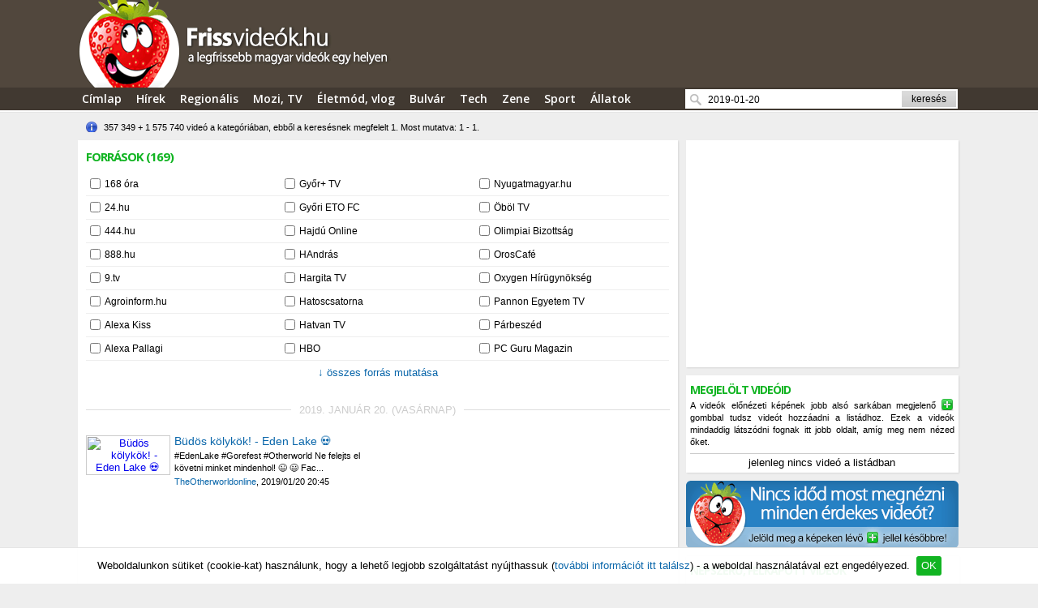

--- FILE ---
content_type: text/html; charset=UTF-8
request_url: https://frissvideok.hu/videok?f=theotherworldonline&k=2019-01-20
body_size: 8258
content:
<!DOCTYPE html PUBLIC "-//W3C//DTD XHTML 1.0 Strict//EN" "http://www.w3.org/TR/xhtml1/DTD/xhtml1-strict.dtd"><html xmlns="http://www.w3.org/1999/xhtml" xml:lang="hu" lang="hu"><head><title>Videók, 2019/01/20 &rsaquo; Frissvideók.hu - a legújabb videók egy helyen</title><meta http-equiv="content-type" content="text/html; charset=utf-8" /><meta http-equiv="content-language" content="hu" /><meta name="keywords" content="video, videó, videók, legutóbbi videók, friss videók, hírvideók, hírek, regionális hírek, belföld, külföld, politika, TV, TV műsorok, mozi, mozielőzetes, trailer, Youtube videók, életmód, sminkvideók, tech, okostelefon, okostelefonok, tablet, tabletek, kütyük, számítástechnika, játékok, gamer videók, sport, foci, sportvideók, bulvár, celebek, zene, zenevideók, vicces videók" /><meta name="description" content="A Frissvideók.hu egy videógyűjtő portál: összegyűjti a magyar online médiában megjelent legfrissebb videókat egy helyre, így nem kell minden honlapot egyesével figyelned, hogy rögtön értesülj a fontos és érdekes eseményekről, újdonságokról. Több mint 150 aktív portál videóihoz találsz linket nálunk, így Magyarország egyik legfrissebb és legsokoldalúbb videós portálján jársz éppen." /><meta name="skype_toolbar" content="SKYPE_TOOLBAR_PARSER_COMPATIBLE" /><meta name="viewport" content="width=device-width, initial-scale=1.0, minimum-scale=1.0, maximum-scale=1.0" /><meta name="google-site-verification" content="vUPenoNzVIcBewCx55jfvv_Lk-66aJetMa6zSSoIoxA" /><base href="https://frissvideok.hu/" /><link rel='stylesheet' type='text/css' media='all' href='css/_site.css.gz' /><script type="text/javascript">_HTTP_BASE = 'https://frissvideok.hu/';</script><meta name="og:image" content="https://frissvideok.hu/images/frissvideok_hu.jpg" /><link rel="image_src" href="https://frissvideok.hu/images/frissvideok_hu.jpg" /><link rel="apple-touch-icon-precomposed" href="https://frissvideok.hu/apple-touch-icon-precomposed.png" /><link rel="icon" href="/favicon.ico" type="image/x-icon" /></head><body id="frissvideok_hu"><div id="body_div"><div id="fb-root"></div><div id="fejlec_szin">&nbsp;</div><div id="torzs"><div id="fejlec"><a href="/"><img src="/images/logo.png" alt="Frissvideók.hu - a legújabb videók egy helyen" id="logo" /></a><div id="menusav_burkolo"><div id="menusav"><ul id="menu"><li id='menu_0'><a href='/'><img src='images/logo-kicsi.gif' alt='Frissvideók.hu - a legújabb videók egy helyen' /></a></li><li class='fomenu_li'><a href='/' class='fomenu_li_a'>Címlap</a></li><li class='fomenu_li' id='menu_4'><a href='/hirek' class='fomenu_li_a'>Hírek</a></li><li class='fomenu_li' id='menu_10'><a href='/regionalis' class='fomenu_li_a'>Regionális</a></li><li class='fomenu_li' id='menu_6'><a href='/mozi-tv' class='fomenu_li_a'>Mozi, TV</a></li><li class='fomenu_li' id='menu_3'><a href='/eletmod' class='fomenu_li_a'>Életmód, vlog</a></li><li class='fomenu_li' id='menu_2'><a href='/bulvar' class='fomenu_li_a'>Bulvár</a></li><li class='fomenu_li' id='menu_8'><a href='/tech' class='fomenu_li_a'>Tech</a></li><li class='fomenu_li' id='menu_9'><a href='/zene' class='fomenu_li_a'>Zene</a></li><li class='fomenu_li' id='menu_7'><a href='/sport' class='fomenu_li_a'>Sport</a></li><li class='fomenu_li' id='menu_1'><a href='/allatok' class='fomenu_li_a'>Állatok</a></li></ul><span id="hamburger_gomb" class="nologo" onclick="JS.hamburger_menu();"><span id="hamburger"><span>&nbsp;</span><span>&nbsp;</span><span>&nbsp;</span></span><span id="hamburger_szoveg">menü</span></span><span id="hamburger_oldalsav" onclick="JS.hamburger_jobbsav();"><span>&nbsp;</span><span>&nbsp;</span></span><span id="nagyito" onclick="JS.hamburger_kereses();">&nbsp;</span><div id="kereses_form_div"><form action="https://frissvideok.hu/" id="kereses_form" method="post"><div><input type="text" name="keresoszo_input" id="keresoszo_input" class="input" maxlength="200" value="2019-01-20" /><input type="submit" name="kereses_submit_input" id="kereses_submit_input" class="submit_input" maxlength="200" value="keresés" /></div></form></div></div></div></div><script type="text/javascript" src="//ajax.googleapis.com/ajax/libs/jquery/1.11.1/jquery.min.js" ></script><script type="text/javascript" async src="//ajax.googleapis.com/ajax/libs/jqueryui/1.10.4/jquery-ui.min.js"></script><script type="text/javascript" src="//ajax.googleapis.com/ajax/libs/webfont/1.5.6/webfont.js"></script><script type="text/javascript">WebFont.load({ google: { families: ['Open Sans:600,700:latin,latin-ext'] }, timeout: 2000 });</script><script type='text/javascript' src='js/_site.js.gz'></script><div id="tartalom"><div class='modul_videok modul_videok_index site_div'><script type="text/javascript">_MODUL = 'videok_index';</script><h1 class='x'></h1><div id='rekordok_szama'><div>357 349 + 1 575 740 videó a kategóriában, ebből a keresésnek megfelelt 1. Most mutatva: 1 - 1.</div></div><div id='balsav' class='kategoria_videok'><div id='forrasok_kivalasztasa' class='kategoria_videok'><div class='doboz_cim' id='forrasok'>Források (169) <img src='images/loading.gif' alt='' id='forrasok_loading' /></div><div class="checkbox_burkolo" id="forrasok_burkolo"><label id="forrasok_label" class="label checkbox_label_kulso">források:</label><div id="forrasok_valaszok" class="checkbox_valaszok"><div class="checbox_oszlop"><div><input type="checkbox" id="forrasok_input_1" value="312" /><label><a href='/videok?f=168-ora&amp;k=2019-01-20'>168 óra</a></label></div><div><input type="checkbox" id="forrasok_input_2" value="145" /><label><a href='/videok?f=24-hu&amp;k=2019-01-20'>24.hu</a></label></div><div><input type="checkbox" id="forrasok_input_3" value="191" /><label><a href='/videok?f=444-hu&amp;k=2019-01-20'>444.hu</a></label></div><div><input type="checkbox" id="forrasok_input_4" value="307" /><label><a href='/videok?f=888-hu&amp;k=2019-01-20'>888.hu</a></label></div><div><input type="checkbox" id="forrasok_input_5" value="177" /><label><a href='/videok?f=kilenc-pont-tv&amp;k=2019-01-20'>9.tv</a></label></div><div><input type="checkbox" id="forrasok_input_6" value="315" /><label><a href='/videok?f=agroinformhu&amp;k=2019-01-20'>Agroinform.hu</a></label></div><div><input type="checkbox" id="forrasok_input_7" value="281" /><label><a href='/videok?f=alexa-kiss&amp;k=2019-01-20'>Alexa Kiss</a></label></div><div><input type="checkbox" id="forrasok_input_8" value="288" /><label><a href='/videok?f=alexa-pallagi&amp;k=2019-01-20'>Alexa Pallagi</a></label></div><div><input type="checkbox" id="forrasok_input_9" value="297" /><label><a href='/videok?f=alexy-vivien&amp;k=2019-01-20'>Alexy Vivien</a></label></div><div><input type="checkbox" id="forrasok_input_10" value="299" /><label><a href='/videok?f=anett-es-ancsa&amp;k=2019-01-20'>Anett & Ancsa</a></label></div><div><input type="checkbox" id="forrasok_input_11" value="71" /><label><a href='/videok?f=atv&amp;k=2019-01-20'>ATV</a></label></div><div><input type="checkbox" id="forrasok_input_12" value="231" /><label><a href='/videok?f=aviana-rahl&amp;k=2019-01-20'>Aviana Rahl</a></label></div><div><input type="checkbox" id="forrasok_input_13" value="118" /><label><a href='/videok?f=bajai-tv&amp;k=2019-01-20'>Bajai TV</a></label></div><div><input type="checkbox" id="forrasok_input_14" value="67" /><label><a href='/videok?f=batorpress&amp;k=2019-01-20'>Bátorpress</a></label></div><div><input type="checkbox" id="forrasok_input_15" value="295" /><label><a href='/videok?f=beniipowa&amp;k=2019-01-20'>BENIIPOWA</a></label></div><div><input type="checkbox" id="forrasok_input_16" value="291" /><label><a href='/videok?f=bianka-brush&amp;k=2019-01-20'>Bianka Brush</a></label></div><div><input type="checkbox" id="forrasok_input_17" value="269" /><label><a href='/videok?f=big-bang-media&amp;k=2019-01-20'>Big Bang Media</a></label></div><div><input type="checkbox" id="forrasok_input_18" value="6" /><label><a href='/videok?f=blikk-videok&amp;k=2019-01-20'>Blikk videók</a></label></div><div><input type="checkbox" id="forrasok_input_19" value="214" /><label><a href='/videok?f=blokk-media&amp;k=2019-01-20'>Blokk Média</a></label></div><div><input type="checkbox" id="forrasok_input_20" value="179" /><label><a href='/videok?f=borsod-online&amp;k=2019-01-20'>Borsod Online</a></label></div><div><input type="checkbox" id="forrasok_input_21" value="139" /><label><a href='/videok?f=bp18tv&amp;k=2019-01-20'>BP18TV</a></label></div><div><input type="checkbox" id="forrasok_input_22" value="230" /><label><a href='/videok?f=breakfast-at-fruh&amp;k=2019-01-20'>Breakfast at Fruh</a></label></div><div><input type="checkbox" id="forrasok_input_23" value="86" /><label><a href='/videok?f=bringatv&amp;k=2019-01-20'>BringaTV</a></label></div><div><input type="checkbox" id="forrasok_input_24" value="176" /><label><a href='/videok?f=bsi&amp;k=2019-01-20'>BSI</a></label></div><div><input type="checkbox" id="forrasok_input_25" value="218" /><label><a href='/videok?f=buda-kornyeki-tv&amp;k=2019-01-20'>Buda Környéki TV</a></label></div><div><input type="checkbox" id="forrasok_input_26" value="308" /><label><a href='/videok?f=budapest-video&amp;k=2019-01-20'>Budapest videó</a></label></div><div><input type="checkbox" id="forrasok_input_27" value="55" /><label><a href='/videok?f=cls-music&amp;k=2019-01-20'>CLS Music</a></label></div><div><input type="checkbox" id="forrasok_input_28" value="140" /><label><a href='/videok?f=clubtv-cegled&amp;k=2019-01-20'>ClubTV Cegléd</a></label></div><div><input type="checkbox" id="forrasok_input_29" value="286" /><label><a href='/videok?f=cschannel&amp;k=2019-01-20'>CsChannel</a></label></div><div><input type="checkbox" id="forrasok_input_30" value="280" /><label><a href='/videok?f=csecse-attila&amp;k=2019-01-20'>Csecse Attila</a></label></div><div><input type="checkbox" id="forrasok_input_31" value="296" /><label><a href='/videok?f=csivettka&amp;k=2019-01-20'>Csivettka</a></label></div><div><input type="checkbox" id="forrasok_input_32" value="232" /><label><a href='/videok?f=csizmadia-gabriella&amp;k=2019-01-20'>Csizmadia Gabriella</a></label></div><div><input type="checkbox" id="forrasok_input_33" value="309" /><label><a href='/videok?f=dazis&amp;k=2019-01-20'>Dazis</a></label></div><div><input type="checkbox" id="forrasok_input_34" value="131" /><label><a href='/videok?f=de&amp;k=2019-01-20'>Debreceni Egyetem</a></label></div><div><input type="checkbox" id="forrasok_input_35" value="158" /><label><a href='/videok?f=dk&amp;k=2019-01-20'>Demokratikus Koalíció</a></label></div><div><input type="checkbox" id="forrasok_input_36" value="245" /><label><a href='/videok?f=devilstudio&amp;k=2019-01-20'>Devilstudio</a></label></div><div><input type="checkbox" id="forrasok_input_37" value="289" /><label><a href='/videok?f=dezso-bence&amp;k=2019-01-20'>Dezső Bence</a></label></div><div><input type="checkbox" id="forrasok_input_38" value="75" /><label><a href='/videok?f=digi-sport&amp;k=2019-01-20'>DIGI Sport</a></label></div><div><input type="checkbox" id="forrasok_input_39" value="144" /><label><a href='/videok?f=echo-tv&amp;k=2019-01-20'>Echo TV</a></label></div><div><input type="checkbox" id="forrasok_input_40" value="198" /><label><a href='/videok?f=euronews&amp;k=2019-01-20'>Euronews</a></label></div><div><input type="checkbox" id="forrasok_input_41" value="165" /><label><a href='/videok?f=ep-tv&amp;k=2019-01-20'>Európai Parlament TV</a></label></div><div><input type="checkbox" id="forrasok_input_42" value="51" /><label><a href='/videok?f=fegyvervideo&amp;k=2019-01-20'>Fegyvervideo.hu</a></label></div><div><input type="checkbox" id="forrasok_input_43" value="109" /><label><a href='/videok?f=fehervar-tv&amp;k=2019-01-20'>Fehérvár TV</a></label></div><div><input type="checkbox" id="forrasok_input_44" value="306" /><label><a href='/videok?f=fidesz&amp;k=2019-01-20'>Fidesz</a></label></div><div><input type="checkbox" id="forrasok_input_45" value="292" /><label><a href='/videok?f=fifty-pairs-of-shoes&amp;k=2019-01-20'>Fifty Pairs of Shoes</a></label></div><div><input type="checkbox" id="forrasok_input_46" value="238" /><label><a href='/videok?f=fix-tv&amp;k=2019-01-20'>Fix TV</a></label></div><div><input type="checkbox" id="forrasok_input_47" value="233" /><label><a href='/videok?f=follow-anna&amp;k=2019-01-20'>Follow Anna</a></label></div><div><input type="checkbox" id="forrasok_input_48" value="304" /><label><a href='/videok?f=fonix-tv-tiszafured&amp;k=2019-01-20'>Főnix TV Tiszafüred</a></label></div><div><input type="checkbox" id="forrasok_input_49" value="183" /><label><a href='/videok?f=fradimedia&amp;k=2019-01-20'>FradiMedia</a></label></div><div><input type="checkbox" id="forrasok_input_50" value="208" /><label><a href='/videok?f=gameday-iroda&amp;k=2019-01-20'>GameDay Iroda</a></label></div><div><input type="checkbox" id="forrasok_input_51" value="228" /><label><a href='/videok?f=gameplayherby&amp;k=2019-01-20'>GameplayHErBY</a></label></div><div><input type="checkbox" id="forrasok_input_52" value="11" /><label><a href='/videok?f=gamestar-tv&amp;k=2019-01-20'>GameStar TV</a></label></div><div><input type="checkbox" id="forrasok_input_53" value="44" /><label><a href='/videok?f=gameteve-hu&amp;k=2019-01-20'>GameTeVe.hu</a></label></div><div><input type="checkbox" id="forrasok_input_54" value="234" /><label><a href='/videok?f=globo-tv&amp;k=2019-01-20'>Globo TV</a></label></div><div><input type="checkbox" id="forrasok_input_55" value="290" /><label><a href='/videok?f=goodlike&amp;k=2019-01-20'>GoodLike</a></label></div><div><input type="checkbox" id="forrasok_input_56" value="92" /><label><a href='/videok?f=gunmagazin&amp;k=2019-01-20'>GunMagazin</a></label></div><div><input type="checkbox" id="forrasok_input_57" value="121" /><label><a href='/videok?f=gyongyos-tv&amp;k=2019-01-20'>Gyöngyös TV</a></label></div></div><div class="checbox_oszlop"><div><input type="checkbox" id="forrasok_input_58" value="152" /><label><a href='/videok?f=gyor-plusz-tv&amp;k=2019-01-20'>Győr+ TV</a></label></div><div><input type="checkbox" id="forrasok_input_59" value="184" /><label><a href='/videok?f=gyori-eto-fc&amp;k=2019-01-20'>Győri ETO FC</a></label></div><div><input type="checkbox" id="forrasok_input_60" value="178" /><label><a href='/videok?f=hajdu-online&amp;k=2019-01-20'>Hajdú Online</a></label></div><div><input type="checkbox" id="forrasok_input_61" value="320" /><label><a href='/videok?f=handras&amp;k=2019-01-20'>HAndrás</a></label></div><div><input type="checkbox" id="forrasok_input_62" value="155" /><label><a href='/videok?f=hargita-tv&amp;k=2019-01-20'>Hargita TV</a></label></div><div><input type="checkbox" id="forrasok_input_63" value="251" /><label><a href='/videok?f=hatoscsatorna&amp;k=2019-01-20'>Hatoscsatorna</a></label></div><div><input type="checkbox" id="forrasok_input_64" value="106" /><label><a href='/videok?f=hatvan-tv&amp;k=2019-01-20'>Hatvan TV</a></label></div><div><input type="checkbox" id="forrasok_input_65" value="240" /><label><a href='/videok?f=hbo&amp;k=2019-01-20'>HBO</a></label></div><div><input type="checkbox" id="forrasok_input_66" value="285" /><label><a href='/videok?f=hedinke&amp;k=2019-01-20'>Hédinke</a></label></div><div><input type="checkbox" id="forrasok_input_67" value="162" /><label><a href='/videok?f=hegyvidek-tv&amp;k=2019-01-20'>Hegyvidék TV</a></label></div><div><input type="checkbox" id="forrasok_input_68" value="229" /><label><a href='/videok?f=herczeg-hajnalka&amp;k=2019-01-20'>Herczeg Hajnalka</a></label></div><div><input type="checkbox" id="forrasok_input_69" value="277" /><label><a href='/videok?f=heti-tv&amp;k=2019-01-20'>Heti TV</a></label></div><div><input type="checkbox" id="forrasok_input_70" value="161" /><label><a href='/videok?f=hetivalasz&amp;k=2019-01-20'>Heti Válasz</a></label></div><div><input type="checkbox" id="forrasok_input_71" value="62" /><label><a href='/videok?f=hirtv&amp;k=2019-01-20'>HírTV</a></label></div><div><input type="checkbox" id="forrasok_input_72" value="73" /><label><a href='/videok?f=hollywood-hirugynokseg&amp;k=2019-01-20'>Hollywood Hírügynökség</a></label></div><div><input type="checkbox" id="forrasok_input_73" value="316" /><label><a href='/videok?f=hyp-r&amp;k=2019-01-20'>Hyp-R</a></label></div><div><input type="checkbox" id="forrasok_input_74" value="321" /><label><a href='/videok?f=ign-hungary&amp;k=2019-01-20'>IGN Hungary</a></label></div><div><input type="checkbox" id="forrasok_input_75" value="283" /><label><a href='/videok?f=inez-hilda&amp;k=2019-01-20'>Inez Hilda</a></label></div><div><input type="checkbox" id="forrasok_input_76" value="164" /><label><a href='/videok?f=inforadio&amp;k=2019-01-20'>InfóRádió</a></label></div><div><input type="checkbox" id="forrasok_input_77" value="167" /><label><a href='/videok?f=intercom&amp;k=2019-01-20'>InterCom</a></label></div><div><input type="checkbox" id="forrasok_input_78" value="270" /><label><a href='/videok?f=itfroccs-hu&amp;k=2019-01-20'>ITFröccs.hu</a></label></div><div><input type="checkbox" id="forrasok_input_79" value="278" /><label><a href='/videok?f=iveszprem-hu&amp;k=2019-01-20'>iveszprem.hu</a></label></div><div><input type="checkbox" id="forrasok_input_80" value="246" /><label><a href='/videok?f=janossomorja-tv&amp;k=2019-01-20'>Jánossomorja TV</a></label></div><div><input type="checkbox" id="forrasok_input_81" value="319" /><label><a href='/videok?f=jasz-trio-tv&amp;k=2019-01-20'>Jász Trió TV</a></label></div><div><input type="checkbox" id="forrasok_input_82" value="160" /><label><a href='/videok?f=jobbik&amp;k=2019-01-20'>Jobbik</a></label></div><div><input type="checkbox" id="forrasok_input_83" value="123" /><label><a href='/videok?f=karcag-tv&amp;k=2019-01-20'>Karcag TV</a></label></div><div><input type="checkbox" id="forrasok_input_84" value="284" /><label><a href='/videok?f=karin-dragos&amp;k=2019-01-20'>Karin Dragos</a></label></div><div><input type="checkbox" id="forrasok_input_85" value="294" /><label><a href='/videok?f=kd-csapat&amp;k=2019-01-20'>KD csapat</a></label></div><div><input type="checkbox" id="forrasok_input_86" value="173" /><label><a href='/videok?f=kdnp&amp;k=2019-01-20'>KDNP</a></label></div><div><input type="checkbox" id="forrasok_input_87" value="235" /><label><a href='/videok?f=kerekmese&amp;k=2019-01-20'>KerekMese</a></label></div><div><input type="checkbox" id="forrasok_input_88" value="303" /><label><a href='/videok?f=kiss-dora&amp;k=2019-01-20'>Kiss Dóra</a></label></div><div><input type="checkbox" id="forrasok_input_89" value="117" /><label><a href='/videok?f=kolcsey-tv&amp;k=2019-01-20'>Kölcsey TV Nyíregyháza</a></label></div><div><input type="checkbox" id="forrasok_input_90" value="84" /><label><a href='/videok?f=kontraszt&amp;k=2019-01-20'>Kontraszt</a></label></div><div><input type="checkbox" id="forrasok_input_91" value="156" /><label><a href='/videok?f=kormany-hu&amp;k=2019-01-20'>Kormány.hu</a></label></div><div><input type="checkbox" id="forrasok_input_92" value="271" /><label><a href='/videok?f=kozeleti-gazdasagi-kronika&amp;k=2019-01-20'>Közéleti Gazdasági Krónika</a></label></div><div><input type="checkbox" id="forrasok_input_93" value="253" /><label><a href='/videok?f=liceum-tv&amp;k=2019-01-20'>Líceum TV</a></label></div><div><input type="checkbox" id="forrasok_input_94" value="298" /><label><a href='/videok?f=lina-es-panni&amp;k=2019-01-20'>Lina és Panni</a></label></div><div><input type="checkbox" id="forrasok_input_95" value="159" /><label><a href='/videok?f=lmp&amp;k=2019-01-20'>LMP</a></label></div><div><input type="checkbox" id="forrasok_input_96" value="143" /><label><a href='/videok?f=magneoton&amp;k=2019-01-20'>Magneoton</a></label></div><div><input type="checkbox" id="forrasok_input_97" value="219" /><label><a href='/videok?f=magyar-honvedseg&amp;k=2019-01-20'>Magyar Honvédség</a></label></div><div><input type="checkbox" id="forrasok_input_98" value="207" /><label><a href='/videok?f=magyar-kurir&amp;k=2019-01-20'>Magyar Kurír</a></label></div><div><input type="checkbox" id="forrasok_input_99" value="274" /><label><a href='/videok?f=magyarosi-csaba&amp;k=2019-01-20'>Magyarósi Csaba</a></label></div><div><input type="checkbox" id="forrasok_input_100" value="105" /><label><a href='/videok?f=makoi-vtv&amp;k=2019-01-20'>Makói VTV</a></label></div><div><input type="checkbox" id="forrasok_input_101" value="311" /><label><a href='/videok?f=mandiner&amp;k=2019-01-20'>Mandiner</a></label></div><div><input type="checkbox" id="forrasok_input_102" value="248" /><label><a href='/videok?f=mese-tv&amp;k=2019-01-20'>Mese TV</a></label></div><div><input type="checkbox" id="forrasok_input_103" value="113" /><label><a href='/videok?f=mezokovesdi-tv&amp;k=2019-01-20'>Mezőkövesdi TV</a></label></div><div><input type="checkbox" id="forrasok_input_104" value="41" /><label><a href='/videok?f=miele-fozosuli&amp;k=2019-01-20'>Miele főzősuli</a></label></div><div><input type="checkbox" id="forrasok_input_105" value="133" /><label><a href='/videok?f=mlsz-tv&amp;k=2019-01-20'>MLSZ TV</a></label></div><div><input type="checkbox" id="forrasok_input_106" value="215" /><label><a href='/videok?f=moksha-tv&amp;k=2019-01-20'>Móksha TV</a></label></div><div><input type="checkbox" id="forrasok_input_107" value="314" /><label><a href='/videok?f=momentum-mozgalom&amp;k=2019-01-20'>Momentum Mozgalom</a></label></div><div><input type="checkbox" id="forrasok_input_108" value="138" /><label><a href='/videok?f=mosonmagyarovari-vtv&amp;k=2019-01-20'>Mosonmagyaróvári VTV</a></label></div><div><input type="checkbox" id="forrasok_input_109" value="157" /><label><a href='/videok?f=mszp&amp;k=2019-01-20'>MSZP</a></label></div><div><input type="checkbox" id="forrasok_input_110" value="147" /><label><a href='/videok?f=mtva&amp;k=2019-01-20'>MTVA</a></label></div><div><input type="checkbox" id="forrasok_input_111" value="83" /><label><a href='/videok?f=mukorom-hu&amp;k=2019-01-20'>Műköröm.hu</a></label></div><div><input type="checkbox" id="forrasok_input_112" value="194" /><label><a href='/videok?f=n1tv&amp;k=2019-01-20'>N1TV</a></label></div><div><input type="checkbox" id="forrasok_input_113" value="4" /><label><a href='/videok?f=nemzeti-sport-online&amp;k=2019-01-20'>Nemzeti Sport Online</a></label></div><div><input type="checkbox" id="forrasok_input_114" value="124" /><label><a href='/videok?f=nyiregyhazi-tv&amp;k=2019-01-20'>Nyíregyházi TV</a></label></div></div><div class="checbox_oszlop"><div><input type="checkbox" id="forrasok_input_115" value="101" /><label><a href='/videok?f=nyugatmagyar&amp;k=2019-01-20'>Nyugatmagyar.hu</a></label></div><div><input type="checkbox" id="forrasok_input_116" value="103" /><label><a href='/videok?f=obol-tv&amp;k=2019-01-20'>Öböl TV</a></label></div><div><input type="checkbox" id="forrasok_input_117" value="239" /><label><a href='/videok?f=olimpiai-bizottsag&amp;k=2019-01-20'>Olimpiai Bizottság</a></label></div><div><input type="checkbox" id="forrasok_input_118" value="254" /><label><a href='/videok?f=oroscafe&amp;k=2019-01-20'>OrosCafé</a></label></div><div><input type="checkbox" id="forrasok_input_119" value="180" /><label><a href='/videok?f=oxygen-hirugynokseg&amp;k=2019-01-20'>Oxygen Hírügynökség</a></label></div><div><input type="checkbox" id="forrasok_input_120" value="114" /><label><a href='/videok?f=pannon-egyetem-tv&amp;k=2019-01-20'>Pannon Egyetem TV</a></label></div><div><input type="checkbox" id="forrasok_input_121" value="181" /><label><a href='/videok?f=parbeszed&amp;k=2019-01-20'>Párbeszéd</a></label></div><div><input type="checkbox" id="forrasok_input_122" value="236" /><label><a href='/videok?f=pc-guru-magazin&amp;k=2019-01-20'>PC Guru Magazin</a></label></div><div><input type="checkbox" id="forrasok_input_123" value="12" /><label><a href='/videok?f=pcworld-tv&amp;k=2019-01-20'>PC World TV</a></label></div><div><input type="checkbox" id="forrasok_input_124" value="305" /><label><a href='/videok?f=pesti-sracok&amp;k=2019-01-20'>Pesti Srácok</a></label></div><div><input type="checkbox" id="forrasok_input_125" value="287" /><label><a href='/videok?f=plaura&amp;k=2019-01-20'>Plaura</a></label></div><div><input type="checkbox" id="forrasok_input_126" value="172" /><label><a href='/videok?f=privatbankar&amp;k=2019-01-20'>Privátbankár</a></label></div><div><input type="checkbox" id="forrasok_input_127" value="282" /><label><a href='/videok?f=rebeka-karpati&amp;k=2019-01-20'>Rebeka Kárpáti</a></label></div><div><input type="checkbox" id="forrasok_input_128" value="199" /><label><a href='/videok?f=rendorseg&amp;k=2019-01-20'>Rendőrség</a></label></div><div><input type="checkbox" id="forrasok_input_129" value="90" /><label><a href='/videok?f=rtl-klub&amp;k=2019-01-20'>RTL Klub</a></label></div><div><input type="checkbox" id="forrasok_input_130" value="242" /><label><a href='/videok?f=shop-builder-hu&amp;k=2019-01-20'>Shop.Builder.hu</a></label></div><div><input type="checkbox" id="forrasok_input_131" value="211" /><label><a href='/videok?f=sirius-and-slowmo2&amp;k=2019-01-20'>Sirius & Slowmo2</a></label></div><div><input type="checkbox" id="forrasok_input_132" value="293" /><label><a href='/videok?f=soulshine-by-andi&amp;k=2019-01-20'>Soulshine by Andi</a></label></div><div><input type="checkbox" id="forrasok_input_133" value="213" /><label><a href='/videok?f=spektrum-tv&amp;k=2019-01-20'>Spektrum TV</a></label></div><div><input type="checkbox" id="forrasok_input_134" value="202" /><label><a href='/videok?f=sport1tv&amp;k=2019-01-20'>Sport1TV</a></label></div><div><input type="checkbox" id="forrasok_input_135" value="323" /><label><a href='/videok?f=stilusorjarat&amp;k=2019-01-20'>Stílusőrjárat</a></label></div><div><input type="checkbox" id="forrasok_input_136" value="163" /><label><a href='/videok?f=szabolcs-online&amp;k=2019-01-20'>Szabolcs Online</a></label></div><div><input type="checkbox" id="forrasok_input_137" value="310" /><label><a href='/videok?f=szabyest&amp;k=2019-01-20'>Szabyest</a></label></div><div><input type="checkbox" id="forrasok_input_138" value="132" /><label><a href='/videok?f=szte&amp;k=2019-01-20'>Szegedi Tudományegyetem</a></label></div><div><input type="checkbox" id="forrasok_input_139" value="201" /><label><a href='/videok?f=szerencsejatek-hu&amp;k=2019-01-20'>Szerencsejáték.hu</a></label></div><div><input type="checkbox" id="forrasok_input_140" value="97" /><label><a href='/videok?f=sziget-fesztival&amp;k=2019-01-20'>Sziget Fesztivál</a></label></div><div><input type="checkbox" id="forrasok_input_141" value="151" /><label><a href='/videok?f=szoboszlo-tv&amp;k=2019-01-20'>Szoboszló TV</a></label></div><div><input type="checkbox" id="forrasok_input_142" value="148" /><label><a href='/videok?f=szombathelyi-tv&amp;k=2019-01-20'>Szombathelyi TV</a></label></div><div><input type="checkbox" id="forrasok_input_143" value="275" /><label><a href='/videok?f=sztarportre&amp;k=2019-01-20'>Sztárportré</a></label></div><div><input type="checkbox" id="forrasok_input_144" value="322" /><label><a href='/videok?f=tatai-televizio&amp;k=2019-01-20'>Tatai Televízió</a></label></div><div><input type="checkbox" id="forrasok_input_145" value="171" /><label><a href='/videok?f=tech2&amp;k=2019-01-20'>Tech2</a></label></div><div><input type="checkbox" id="forrasok_input_146" value="110" /><label><a href='/videok?f=telepaks-tv&amp;k=2019-01-20'>TelePaks Kistérségi TV</a></label></div><div><input type="checkbox" id="forrasok_input_147" value="182" /><label><a href='/videok?f=the-very-style-blog&amp;k=2019-01-20'>The very style blog</a></label></div><div><input type="checkbox" id="forrasok_input_148" value="302" /><label><a href='/videok?f=thecovery&amp;k=2019-01-20'>TheCovery</a></label></div><div><input type="checkbox" id="forrasok_input_149" value="212" checked="checked" /><label><a href='/videok?f=theotherworldonline&amp;k=2019-01-20'>TheOtherworldonline</a></label></div><div><input type="checkbox" id="forrasok_input_150" value="273" /><label><a href='/videok?f=thevr&amp;k=2019-01-20'>TheVR</a></label></div><div><input type="checkbox" id="forrasok_input_151" value="116" /><label><a href='/videok?f=tirexi-hd-jatekvideok&amp;k=2019-01-20'>Tirexi HD játékvideók</a></label></div><div><input type="checkbox" id="forrasok_input_152" value="170" /><label><a href='/videok?f=totalcar&amp;k=2019-01-20'>Totalcar</a></label></div><div><input type="checkbox" id="forrasok_input_153" value="81" /><label><a href='/videok?f=tudositok-hu&amp;k=2019-01-20'>Tudósítók.hu</a></label></div><div><input type="checkbox" id="forrasok_input_154" value="250" /><label><a href='/videok?f=tv-eger&amp;k=2019-01-20'>TV Eger</a></label></div><div><input type="checkbox" id="forrasok_input_155" value="252" /><label><a href='/videok?f=tv-keszthely&amp;k=2019-01-20'>TV Keszthely</a></label></div><div><input type="checkbox" id="forrasok_input_156" value="244" /><label><a href='/videok?f=tv-paprika&amp;k=2019-01-20'>TV Paprika</a></label></div><div><input type="checkbox" id="forrasok_input_157" value="100" /><label><a href='/videok?f=tv-szentendre&amp;k=2019-01-20'>TV Szentendre</a></label></div><div><input type="checkbox" id="forrasok_input_158" value="8" /><label><a href='/videok?f=tv2-videok&amp;k=2019-01-20'>TV2 videók</a></label></div><div><input type="checkbox" id="forrasok_input_159" value="66" /><label><a href='/videok?f=ujbuda-tv&amp;k=2019-01-20'>ÚjbudaTV</a></label></div><div><input type="checkbox" id="forrasok_input_160" value="185" /><label><a href='/videok?f=ujpest-fc&amp;k=2019-01-20'>Újpest FC</a></label></div><div><input type="checkbox" id="forrasok_input_161" value="279" /><label><a href='/videok?f=unfield&amp;k=2019-01-20'>UNFIELD</a></label></div><div><input type="checkbox" id="forrasok_input_162" value="188" /><label><a href='/videok?f=vajdasagi-rtv&amp;k=2019-01-20'>Vajdasági RTV</a></label></div><div><input type="checkbox" id="forrasok_input_163" value="142" /><label><a href='/videok?f=vehir-hu-veszprem&amp;k=2019-01-20'>VeHír.hu Veszprém</a></label></div><div><input type="checkbox" id="forrasok_input_164" value="96" /><label><a href='/videok?f=vezess-hu&amp;k=2019-01-20'>Vezess.hu</a></label></div><div><input type="checkbox" id="forrasok_input_165" value="203" /><label><a href='/videok?f=videomania&amp;k=2019-01-20'>Videómánia</a></label></div><div><input type="checkbox" id="forrasok_input_166" value="276" /><label><a href='/videok?f=wmn-magazin&amp;k=2019-01-20'>WMN Magazin</a></label></div><div><input type="checkbox" id="forrasok_input_167" value="112" /><label><a href='/videok?f=zeg-tv&amp;k=2019-01-20'>Zeg TV</a></label></div><div><input type="checkbox" id="forrasok_input_168" value="128" /><label><a href='/videok?f=zemplen-tv&amp;k=2019-01-20'>Zemplén TV</a></label></div><div><input type="checkbox" id="forrasok_input_169" value="108" /><label><a href='/videok?f=zsolca-tv&amp;k=2019-01-20'>Zsolca TV</a></label></div></div></div></div></div><a href='#' onclick='return JS.osszes_forras_mutatasa();' id='ossz_forras'><span>&darr;</span>&nbsp;összes forrás mutatása</a><script type="text/javascript">$("#forrasok_burkolo").addClass("sok_forras");</script><script type="text/javascript">JS.forrasok_init('videok');</script><div class='uj_nap'><span>2019. Január 20. (vasárnap)</span></div><div class="video p0" id="video_1107075"><div class="video_kep"><a href="tech/1107075-video-budos-kolykok-eden-lake"><img src='https://archiv.img.frissvideok.hu/1107000/1107075-budos-kolykok-eden-lake.jpg' alt='Büdös kölykök! - Eden Lake 💀' /></a><a href="#" onclick="return JS.csillagozas(1107075, 1);" class="csillagozas"></a></div><div class="video_jobb"><h2><a href="/tech/1107075-video-budos-kolykok-eden-lake">Büdös kölykök! - Eden Lake 💀</a></h2><p>#EdenLake #Gorefest #Otherworld Ne felejts el követni minket mindenhol! 😉 😃 Fac...<br /><span><a href='/tech?f=theotherworldonline' class='kategoria_link'>TheOtherworldonline</a>, 2019/01/20 20:45</span></p></div></div><script type="text/javascript">JS.balsav_min_jobbsav();</script></div></div><div id="jobbsav"><div id="jobbsav_div"><div id='hirdetes_jobbsav'><script type="text/javascript" async src="//pagead2.googlesyndication.com/pagead/js/adsbygoogle.js"></script><ins class="adsbygoogle" style="display:inline-block;width:336px;height:280px" data-ad-client="ca-pub-8806974369871978" data-ad-slot="6231290506"></ins><script type="text/javascript">(adsbygoogle = window.adsbygoogle || []).push({});</script></div><div id="megnezendo_videok_tarto"><div class="jobbsav_doboz"><div class="oldalso_cim">megjelölt videóid<span>A videók előnézeti képének jobb alsó sarkában megjelenő <span id="plusz_gomb"></span> gombbal tudsz videót hozzáadni a listádhoz. Ezek a videók mindaddig látszódni fognak itt jobb oldalt, amíg meg nem nézed őket.</span></div><div id="megjelolt_videok"><script type="text/javascript">JS.osszes_megjelolt_video = 0;</script></div><span id='megjelolt_videok_torlese'>jelenleg nincs videó a listádban</span></div></div><a href="#" onclick="CORE.scrollTo('megnezendo_videok_tarto');return false;"><img src="/images/kesobb.png" alt="" id="kesobb_img" /></a><div class='jobbsav_doboz'><div class='oldalso_cim' id='legfelkapottabb'>Népszerű, felkapott videók</div><div id='felkapott_videok'><div class="oldalso_lista kepes_oldalso nepszeru_1 db_255" id="video_2005358_nepszeru"><h3><a href='/mozi-tv/2005358-video-a-nagy-o-4-evad-1-adas?i=pop' class="elem_1"><img src='https://img.frissvideok.hu/2005000/2005358-a-nagy-o-4-evad-1-adas.jpg' alt='A Nagy Ő - 4. évad 1. adás' title='' id='video_2005358_kep_nepszeru' /><span onclick="return JS.csillagozas(2005358, 1, '#video_2005358_kep_nepszeru');" class="csillagozas">&nbsp;</span><span class="kepes_oldalso_cim">A Nagy Ő - 4. évad 1. adás <span class="video_forras">(TV2 videók)</span></span></a></h3></div><span class='oldalso_lista_border' id='nepszeru_border_2'>&nbsp;</span><div class="oldalso_lista kepes_oldalso nepszeru_2 db_41" id="video_2006624_nepszeru"><h3><a href='/mozi-tv/2006624-video-a-nagy-o-4-evad-4-adas?i=pop' class="elem_2"><img src='https://img.frissvideok.hu/2006000/2006624-a-nagy-o-4-evad-4-adas.jpg' alt='A Nagy Ő - 4. évad 4. adás' title='' id='video_2006624_kep_nepszeru' /><span onclick="return JS.csillagozas(2006624, 1, '#video_2006624_kep_nepszeru');" class="csillagozas">&nbsp;</span><span class="kepes_oldalso_cim">A Nagy Ő - 4. évad 4. adás <span class="video_forras">(TV2 videók)</span></span></a></h3></div><span class='oldalso_lista_border' id='nepszeru_border_3'>&nbsp;</span><div class="oldalso_lista kepes_oldalso nepszeru_3 db_32" id="video_2007060_nepszeru"><h3><a href='/mozi-tv/2007060-video-a-nagy-o-4-evad-5-adas?i=pop' class="elem_3"><img src='https://img.frissvideok.hu/2007000/2007060-a-nagy-o-4-evad-5-adas.jpg' alt='A Nagy Ő - 4. évad 5. adás' title='' id='video_2007060_kep_nepszeru' /><span onclick="return JS.csillagozas(2007060, 1, '#video_2007060_kep_nepszeru');" class="csillagozas">&nbsp;</span><span class="kepes_oldalso_cim">A Nagy Ő - 4. évad 5. adás <span class="video_forras">(TV2 videók)</span></span></a></h3></div><span class='oldalso_lista_border' id='nepszeru_border_4'>&nbsp;</span><div class="oldalso_lista kepes_oldalso nepszeru_4 db_20" id="video_2007140_nepszeru"><h3><a href='/mozi-tv/2007140-video-espanyol-alaves-1-2?i=pop' class="elem_4"><img src='https://img.frissvideok.hu/2007000/2007140-espanyol-alaves-1-2.jpg' alt='Espanyol-Alavés 1-2' title='' id='video_2007140_kep_nepszeru' /><span onclick="return JS.csillagozas(2007140, 1, '#video_2007140_kep_nepszeru');" class="csillagozas">&nbsp;</span><span class="kepes_oldalso_cim">Espanyol-Alavés 1-2 <span class="video_forras">(TV2 videók)</span></span></a></h3></div><span class='oldalso_lista_border' id='nepszeru_border_5'>&nbsp;</span><div class="oldalso_lista kepes_oldalso nepszeru_5 db_15" id="video_2007041_nepszeru"><h3><a href='/mozi-tv/2007041-video-bun-es-szerelem-43-resz?i=pop' class="elem_5"><img src='https://img.frissvideok.hu/2007000/2007041-bun-es-szerelem-43-resz.jpg' alt='Bűn és szerelem - 43. rész' title='' id='video_2007041_kep_nepszeru' /><span onclick="return JS.csillagozas(2007041, 1, '#video_2007041_kep_nepszeru');" class="csillagozas">&nbsp;</span><span class="kepes_oldalso_cim">Bűn és szerelem - 43. rész <span class="video_forras">(TV2 videók)</span></span></a></h3></div><span class='oldalso_lista_border' id='nepszeru_border_6'>&nbsp;</span><div class="oldalso_lista kepes_oldalso nepszeru_6 db_14" id="video_2007112_nepszeru"><h3><a href='/mozi-tv/2007112-video-tobb-mint-testor-2026-4-resz?i=pop' class="elem_6"><img src='https://img.frissvideok.hu/2007000/2007112-tobb-mint-testor-2026-4-resz.jpg' alt='Több mint TestŐr 2026 - 4. rész' title='' id='video_2007112_kep_nepszeru' /><span onclick="return JS.csillagozas(2007112, 1, '#video_2007112_kep_nepszeru');" class="csillagozas">&nbsp;</span><span class="kepes_oldalso_cim">Több mint TestŐr 2026 - 4. rész <span class="video_forras">(TV2 videók)</span></span></a></h3></div></div></div><div class='jobbsav_doboz' id='naptar'><div class='oldalso_cim'>Napi bontás - 2019 Január <a href='#' onclick='return JS.naptar_honap(2019, 2);'>&raquo;</a><a href='#' onclick='return JS.naptar_honap(2018, 12);'>&laquo;</a></div><table id='honap_2019_1' class='honap_tablazat'><caption>2019 Január</caption><tr><th>H</th><th>K</th><th>Sze</th><th>Cs</th><th>P</th><th>Szo</th><th>V</th></tr><tr><td colspan='1' class='ures_napok'>&nbsp;</td><td class=' mult'><a href='videok?k=2019-01-01' rel='nofollow'>1</a></td><td class=' mult'><a href='videok?k=2019-01-02' rel='nofollow'>2</a></td><td class=' mult'><a href='videok?k=2019-01-03' rel='nofollow'>3</a></td><td class=' mult'><a href='videok?k=2019-01-04' rel='nofollow'>4</a></td><td class=' mult'><a href='videok?k=2019-01-05' rel='nofollow'>5</a></td><td class=' mult'><a href='videok?k=2019-01-06' rel='nofollow'>6</a></td></tr><tr><td class=' mult'><a href='videok?k=2019-01-07' rel='nofollow'>7</a></td><td class=' mult'><a href='videok?k=2019-01-08' rel='nofollow'>8</a></td><td class=' mult'><a href='videok?k=2019-01-09' rel='nofollow'>9</a></td><td class=' mult'><a href='videok?k=2019-01-10' rel='nofollow'>10</a></td><td class=' mult'><a href='videok?k=2019-01-11' rel='nofollow'>11</a></td><td class=' mult'><a href='videok?k=2019-01-12' rel='nofollow'>12</a></td><td class=' mult'><a href='videok?k=2019-01-13' rel='nofollow'>13</a></td></tr><tr><td class=' mult'><a href='videok?k=2019-01-14' rel='nofollow'>14</a></td><td class=' mult'><a href='videok?k=2019-01-15' rel='nofollow'>15</a></td><td class=' mult'><a href='videok?k=2019-01-16' rel='nofollow'>16</a></td><td class=' mult'><a href='videok?k=2019-01-17' rel='nofollow'>17</a></td><td class=' mult'><a href='videok?k=2019-01-18' rel='nofollow'>18</a></td><td class=' mult'><a href='videok?k=2019-01-19' rel='nofollow'>19</a></td><td class=' mult'><a href='videok?k=2019-01-20' rel='nofollow'>20</a></td></tr><tr><td class=' mult'><a href='videok?k=2019-01-21' rel='nofollow'>21</a></td><td class=' mult'><a href='videok?k=2019-01-22' rel='nofollow'>22</a></td><td class=' mult'><a href='videok?k=2019-01-23' rel='nofollow'>23</a></td><td class=' mult'><a href='videok?k=2019-01-24' rel='nofollow'>24</a></td><td class=' mult'><a href='videok?k=2019-01-25' rel='nofollow'>25</a></td><td class=' mult'><a href='videok?k=2019-01-26' rel='nofollow'>26</a></td><td class=' mult'><a href='videok?k=2019-01-27' rel='nofollow'>27</a></td></tr><tr><td class=' mult'><a href='videok?k=2019-01-28' rel='nofollow'>28</a></td><td class=' mult'><a href='videok?k=2019-01-29' rel='nofollow'>29</a></td><td class=' mult'><a href='videok?k=2019-01-30' rel='nofollow'>30</a></td><td class=' mult'><a href='videok?k=2019-01-31' rel='nofollow'>31</a></td></tr></table></div><div class="jobbsav_doboz fb_doboz"><script type="text/javascript">JS.facebook_box("https://www.facebook.com/frissvideok.hu");</script></div><div id='hirdetes_jobbsav_also'><script type="text/javascript" async src="//pagead2.googlesyndication.com/pagead/js/adsbygoogle.js"></script><ins class="adsbygoogle" style="display:inline-block;width:336px;height:280px" data-ad-client="ca-pub-8806974369871978" data-ad-slot="7708023702"></ins><script type="text/javascript">(adsbygoogle = window.adsbygoogle || []).push({});</script></div></div></div></div></div><div id='lablec'><div id='lablec_belso'><div id="lablec_bal"><a href="/kapcsolat">Bemutatkozás, adatvédelem, kapcsolat</a></div><div id="lablec_jobb">&copy; 2020</div></div></div><!-- Google tag (gtag.js) --><script async src="https://www.googletagmanager.com/gtag/js?id=G-055TL6VFQL"></script><script>window.dataLayer = window.dataLayer || [];function gtag(){dataLayer.push(arguments);}gtag('js', new Date());gtag('config', 'G-055TL6VFQL');</script></div></body></html>

--- FILE ---
content_type: text/html; charset=utf-8
request_url: https://www.google.com/recaptcha/api2/aframe
body_size: 270
content:
<!DOCTYPE HTML><html><head><meta http-equiv="content-type" content="text/html; charset=UTF-8"></head><body><script nonce="FyiXzsPMBl59HfGwcIRRXw">/** Anti-fraud and anti-abuse applications only. See google.com/recaptcha */ try{var clients={'sodar':'https://pagead2.googlesyndication.com/pagead/sodar?'};window.addEventListener("message",function(a){try{if(a.source===window.parent){var b=JSON.parse(a.data);var c=clients[b['id']];if(c){var d=document.createElement('img');d.src=c+b['params']+'&rc='+(localStorage.getItem("rc::a")?sessionStorage.getItem("rc::b"):"");window.document.body.appendChild(d);sessionStorage.setItem("rc::e",parseInt(sessionStorage.getItem("rc::e")||0)+1);localStorage.setItem("rc::h",'1769903328497');}}}catch(b){}});window.parent.postMessage("_grecaptcha_ready", "*");}catch(b){}</script></body></html>